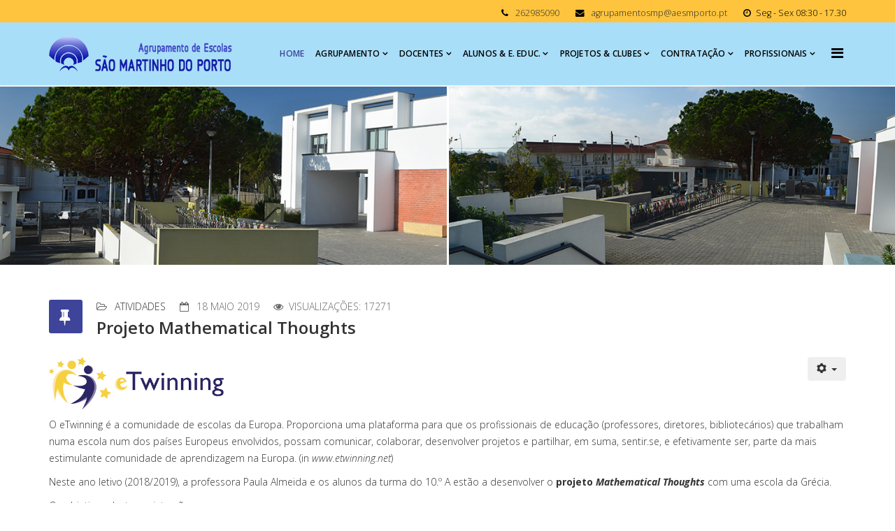

--- FILE ---
content_type: text/html; charset=utf-8
request_url: https://aesmporto.pt/index.php/component/content/article/8-atividades/265-projetos-etw-aesmporto-2018-2019?Itemid=101
body_size: 11760
content:
<!DOCTYPE html>
<html xmlns="http://www.w3.org/1999/xhtml" xml:lang="pt-pt" lang="pt-pt" dir="ltr">
    <head>
        <meta http-equiv="X-UA-Compatible" content="IE=edge">
        <meta name="viewport" content="width=device-width, initial-scale=1">
                <!-- head -->
        <base href="https://aesmporto.pt/index.php/component/content/article/8-atividades/265-projetos-etw-aesmporto-2018-2019" />
	<meta http-equiv="content-type" content="text/html; charset=utf-8" />
	<meta name="keywords" content="joomla, Joomla" />
	<meta name="author" content="Andrea" />
	<meta name="description" content="Joomla! - the dynamic portal engine and content management system" />
	<meta name="generator" content="Joomla! - Open Source Content Management" />
	<title>AESMPORTO</title>
	<link href="/templates/shaper_helix3/images/favicon.ico" rel="shortcut icon" type="image/vnd.microsoft.icon" />
	<link href="/templates/shaper_helix3/favicon.ico" rel="shortcut icon" type="image/vnd.microsoft.icon" />
	<link href="https://aesmporto.pt/index.php/component/search/?id=265:projetos-etw-aesmporto-2018-2019&amp;format=opensearch" rel="search" title="Pesquisar AESMPORTO" type="application/opensearchdescription+xml" />
	<link href="//fonts.googleapis.com/css?family=Open+Sans:300,300italic,regular,italic,600,600italic,700,700italic,800,800italic&amp;subset=latin" rel="stylesheet" type="text/css" />
	<link href="/templates/shaper_helix3/css/bootstrap.min.css" rel="stylesheet" type="text/css" />
	<link href="/templates/shaper_helix3/css/font-awesome.min.css" rel="stylesheet" type="text/css" />
	<link href="/templates/shaper_helix3/css/legacy.css" rel="stylesheet" type="text/css" />
	<link href="/templates/shaper_helix3/css/template.css" rel="stylesheet" type="text/css" />
	<link href="/templates/shaper_helix3/css/presets/preset2.css" rel="stylesheet" type="text/css" class="preset" />
	<link href="/templates/shaper_helix3/css/custom.css" rel="stylesheet" type="text/css" />
	<link href="/templates/shaper_helix3/css/frontend-edit.css" rel="stylesheet" type="text/css" />
	<link href="/modules/mod_djimageslider/themes/default/css/djimageslider.css" rel="stylesheet" type="text/css" />
	<style type="text/css">
body{font-family:Open Sans, sans-serif; font-weight:300; }h1{font-family:Open Sans, sans-serif; font-weight:800; }h2{font-family:Open Sans, sans-serif; font-weight:600; }h3{font-family:Open Sans, sans-serif; font-weight:normal; }h4{font-family:Open Sans, sans-serif; font-weight:normal; }h5{font-family:Open Sans, sans-serif; font-weight:600; }h6{font-family:Open Sans, sans-serif; font-weight:600; }#sp-header {
  height: 90px !important;
margin: 0 0 2px 0;
}
#sp-main-body {
    padding: 50px 0;
}#sp-top-bar{ background-color:#f5f5f5;color:#999999; }#sp-bottom{ background-color:#f5f5f5;padding:100px 0px; }
	</style>
	<script src="/media/jui/js/jquery.min.js?8fd89c13d0b8a74436c400296bc465e2" type="text/javascript"></script>
	<script src="/media/jui/js/jquery-noconflict.js?8fd89c13d0b8a74436c400296bc465e2" type="text/javascript"></script>
	<script src="/media/jui/js/jquery-migrate.min.js?8fd89c13d0b8a74436c400296bc465e2" type="text/javascript"></script>
	<script src="/media/system/js/caption.js?8fd89c13d0b8a74436c400296bc465e2" type="text/javascript"></script>
	<script src="/templates/shaper_helix3/js/bootstrap.min.js" type="text/javascript"></script>
	<script src="/templates/shaper_helix3/js/jquery.sticky.js" type="text/javascript"></script>
	<script src="/templates/shaper_helix3/js/main.js" type="text/javascript"></script>
	<script src="/templates/shaper_helix3/js/frontend-edit.js" type="text/javascript"></script>
	<script src="/media/djextensions/jquery-easing/jquery.easing.min.js" type="text/javascript" defer="defer"></script>
	<script src="/modules/mod_djimageslider/assets/js/slider.js?v=3.2.3" type="text/javascript" defer="defer"></script>
	<script type="text/javascript">
jQuery(window).on('load',  function() {
				new JCaption('img.caption');
			});
var sp_preloader = '0';

var sp_gotop = '1';

var sp_offanimation = 'default';

	</script>
	<meta property="og:url" content="https://aesmporto.pt/index.php/component/content/article/8-atividades/265-projetos-etw-aesmporto-2018-2019" />
	<meta property="og:type" content="article" />
	<meta property="og:title" content="Projeto Mathematical Thoughts" />
	<meta property="og:description" content="O eTwinning é a comunidade de escolas da Europa. Proporciona uma plataforma para que os profissionais de educação (professores, diretores, bibliotecários)..." />

            </head>

    <body class="site com-content view-article no-layout no-task itemid-101 pt-pt ltr  sticky-header layout-fluid off-canvas-menu-init">

        <div class="body-wrapper">
            <div class="body-innerwrapper">
                <section id="sp-top-bar"><div class="container"><div class="row"><div id="sp-top1" class="col-sm-3 col-md-3"><div class="sp-column "></div></div><div id="sp-top2" class="col-sm-9 col-md-9"><div class="sp-column "><ul class="sp-contact-info"><li class="sp-contact-phone"><i class="fa fa-phone" aria-hidden="true"></i> <a href="tel:262985090">262985090</a></li><li class="sp-contact-email"><i class="fa fa-envelope" aria-hidden="true"></i> <a href="mailto:agrupamentosmp@aesmporto.pt">agrupamentosmp@aesmporto.pt</a></li><li class="sp-contact-time"><i class="fa fa-clock-o" aria-hidden="true"></i>Seg - Sex 08:30 - 17.30</li></ul></div></div></div></div></section><header id="sp-header"><div class="container"><div class="row"><div id="sp-logo" class="col-xs-8 col-sm-3 col-md-3"><div class="sp-column "><div class="logo"><a href="/"><img class="sp-default-logo hidden-xs" src="/images/images/logo.png" alt="AESMPORTO"><img class="sp-retina-logo hidden-xs" src="/images/images/logo.png" alt="AESMPORTO" width="418" height="80"><img class="sp-default-logo visible-xs" src="/images/images/logo.png" alt="AESMPORTO"></a></div></div></div><div id="sp-menu" class="col-xs-4 col-sm-9 col-md-9"><div class="sp-column ">			<div class='sp-megamenu-wrapper'>
				<a id="offcanvas-toggler" href="#" aria-label="Menu"><i class="fa fa-bars" aria-hidden="true" title="Menu"></i></a>
				<ul class="sp-megamenu-parent menu-fade hidden-sm hidden-xs"><li class="sp-menu-item current-item active"><a  href="/index.php"  >Home</a></li><li class="sp-menu-item sp-has-child"><a  href="#"  >Agrupamento</a><div class="sp-dropdown sp-dropdown-main sp-dropdown-mega sp-menu-full container" style=""><div class="sp-dropdown-inner"><div class="row"><div class="col-sm-2"><ul class="sp-mega-group"><li class="sp-menu-item sp-has-child"><a class="sp-group-title" href="#"  >Escolas</a><ul class="sp-mega-group-child sp-dropdown-items"><li class="sp-menu-item"><a  href="/index.php/agrupamento/escolas/eb1-alfeizerao"  >CE de Alfeizerão</a></li><li class="sp-menu-item"><a  href="/index.php/agrupamento/escolas/eb1-celanova"  >CE da Cela</a></li><li class="sp-menu-item"><a  href="/index.php/agrupamento/escolas/eb1-smporto"  >EB1 SM Porto</a></li><li class="sp-menu-item"><a  href="/index.php/agrupamento/escolas/ebs-smporto"  >EBS SM Porto</a></li></ul></li></ul></div><div class="col-sm-2"><ul class="sp-mega-group"><li class="sp-menu-item sp-has-child"><a class="sp-group-title" href="#"  >Orgãos</a><ul class="sp-mega-group-child sp-dropdown-items"><li class="sp-menu-item"><a  href="/index.php/agrupamento/orgaos/conselho-geral"  >Conselho Geral</a></li><li class="sp-menu-item"><a  href="/index.php/agrupamento/orgaos/direcao"  >Direção</a></li><li class="sp-menu-item"><a  href="/index.php/agrupamento/orgaos/conselho-pedagogico"  >Conselho Pedagógico</a></li><li class="sp-menu-item"><a  href="/index.php/agrupamento/orgaos/conselho-administrativo"  >Conselho Administrativo</a></li><li class="sp-menu-item"><a  href="/index.php/agrupamento/orgaos/organograma"  >Organograma</a></li></ul></li></ul></div><div class="col-sm-2"><ul class="sp-mega-group"><li class="sp-menu-item sp-has-child"><a class="sp-group-title" href="#"  >Docs Orientadores</a><ul class="sp-mega-group-child sp-dropdown-items"><li class="sp-menu-item"><a  href="/index.php/agrupamento/documorientadores/reg-profissionais"  >Regulam. Profissionais</a></li><li class="sp-menu-item"><a  href="/index.php/agrupamento/documorientadores/protecao-de-dados"  >Proteção de dados</a></li><li class="sp-menu-item"><a  href="/index.php/agrupamento/documorientadores/rgpc"  >RGPC</a></li><li class="sp-menu-item"><a  href="/index.php/agrupamento/documorientadores/plano-de-contingencia"  >Plano de Contingência</a></li><li class="sp-menu-item"><a  href="/index.php/agrupamento/documorientadores/criterios"  >Referencial de Avaliação</a></li><li class="sp-menu-item"><a  href="/index.php/agrupamento/documorientadores/plano-de-recuperacao-de-aprendizagens"  >Plano de Recuperação de Aprendizagens</a></li><li class="sp-menu-item"><a  href="/index.php/agrupamento/documorientadores/relatorio-de-contas-de-gerencia"  >Rel. de Contas de Gerência</a></li><li class="sp-menu-item"><a  href="/index.php/agrupamento/documorientadores/projeto-de-intervencao-da-diretora"  >Projeto de Intervenção da Diretora</a></li><li class="sp-menu-item"><a  href="/index.php/agrupamento/documorientadores/padde"  >PADDE</a></li><li class="sp-menu-item"><a  href="/index.php/agrupamento/documorientadores/eeca"  >Cidadania e Desenvolvimento</a></li><li class="sp-menu-item"><a  href="/index.php/agrupamento/documorientadores/projetoeducativo"  >Projeto Educativo</a></li><li class="sp-menu-item"><a  href="/index.php/agrupamento/documorientadores/regulamentointerno"  >Regulam. Interno</a></li><li class="sp-menu-item"><a  href="/index.php/agrupamento/documorientadores/paatividades"  >P. A. Atividades</a></li></ul></li></ul></div><div class="col-sm-2"><ul class="sp-mega-group"><li class="sp-menu-item sp-has-child"><a class="sp-group-title" href="#"  >Serviços</a><ul class="sp-mega-group-child sp-dropdown-items"><li class="sp-menu-item"><a  href="/index.php/agrupamento/servicos/serv-administrativos"  >Serviços Administrativos</a></li><li class="sp-menu-item"><a  href="/index.php/agrupamento/servicos/bufete"  >Bufete</a></li><li class="sp-menu-item"><a  href="/index.php/agrupamento/servicos/papelaria"  >Papelaria</a></li><li class="sp-menu-item"><a  href="/index.php/agrupamento/servicos/reprografia"  >Reprografia</a></li><li class="sp-menu-item"><a  href="/index.php/agrupamento/servicos/refeitorio"  >Refeitório</a></li><li class="sp-menu-item"><a  href="/index.php/agrupamento/servicos/biblio-escolar"  >Biblioteca</a></li><li class="sp-menu-item"><a  href="/index.php/agrupamento/servicos/spo"  >SPO</a></li><li class="sp-menu-item"><a  href="/index.php/agrupamento/servicos/gabinete-de-mediacao"  >Gabinete de Mediação</a></li></ul></li></ul></div><div class="col-sm-2"><ul class="sp-mega-group"><li class="sp-menu-item sp-has-child"><a class="sp-group-title" href="#"  >Avaliação</a><ul class="sp-mega-group-child sp-dropdown-items"><li class="sp-menu-item"><a  href="/index.php/agrupamento/avaliacao/autoavaliacao"  >Autoavaliação - CAF</a></li><li class="sp-menu-item"><a  href="/index.php/agrupamento/avaliacao/autoavaliacao-3"  >Autoavaliação - EQAVET</a></li><li class="sp-menu-item"><a  href="/index.php/agrupamento/avaliacao/avaliacaoexterna"  >Avaliação Externa</a></li></ul></li></ul></div><div class="col-sm-2"><ul class="sp-mega-group"><li class="sp-menu-item sp-has-child"><a class="sp-group-title" href="#"  >Oferta Formativa</a><ul class="sp-mega-group-child sp-dropdown-items"><li class="sp-menu-item"><a  href="/index.php/agrupamento/oferta-formativa/oferta-profissional"  >Ensino Profissional</a></li><li class="sp-menu-item"><a  href="/index.php/agrupamento/oferta-formativa/oferta-regular"  >Ensino Regular</a></li></ul></li></ul></div></div></div></div></li><li class="sp-menu-item sp-has-child"><a  href="#"  >Docentes</a><div class="sp-dropdown sp-dropdown-main sp-dropdown-mega sp-menu-center" style="width: 650px;left: -325px;"><div class="sp-dropdown-inner"><div class="row"><div class="col-sm-3"><ul class="sp-mega-group"><li class="sp-menu-item sp-has-child"><a class="sp-group-title" href="#"  >Departamentos</a><ul class="sp-mega-group-child sp-dropdown-items"><li class="sp-menu-item"><a  href="/index.php/docentes/departamentos/dep-preescol-1ciclo"  >Pré-Escolar e 1.º Ciclo</a></li><li class="sp-menu-item"><a  href="/index.php/docentes/departamentos/dep-mce"  >M. C. Experimentais</a></li><li class="sp-menu-item"><a  href="/index.php/docentes/departamentos/dep-linguas"  >Línguas</a></li><li class="sp-menu-item"><a  href="/index.php/docentes/departamentos/departamentoa"  >C. Sociais e Humanas</a></li><li class="sp-menu-item"><a  href="/index.php/docentes/departamentos/dep-expressoes"  >Expressões</a></li><li class="sp-menu-item"><a  href="/index.php/docentes/departamentos/dep-eesp"  >Educação Especial</a></li></ul></li></ul></div><div class="col-sm-3"><ul class="sp-mega-group"><li class="sp-menu-item sp-has-child"><a class="sp-group-title" href="#"  >Direção de Turma</a><ul class="sp-mega-group-child sp-dropdown-items"><li class="sp-menu-item"><a  href="/index.php/docentes/direcaoturma/pre-escolar"  >Pré-escolar</a></li><li class="sp-menu-item"><a  href="/index.php/docentes/direcaoturma/1ciclo"  >1.º Ciclo</a></li><li class="sp-menu-item"><a  href="/index.php/docentes/direcaoturma/2ciclo"  >2.º Ciclo</a></li><li class="sp-menu-item"><a  href="/index.php/docentes/direcaoturma/3ciclo"  >3.º Ciclo</a></li><li class="sp-menu-item"><a  href="/index.php/docentes/direcaoturma/secundario"  >Secundário</a></li></ul></li></ul></div><div class="col-sm-3"><ul class="sp-mega-group"><li class="sp-menu-item sp-has-child"><a class="sp-group-title" href="#"  >Av. de Desempenho</a><ul class="sp-mega-group-child sp-dropdown-items"><li class="sp-menu-item"><a  href="/index.php/docentes/avaliacaodesempenho/legislacao"  >Legislação</a></li></ul></li></ul></div><div class="col-sm-3"><ul class="sp-mega-group"><li class="sp-menu-item sp-has-child"><a class="sp-group-title" href="#"  >Formação</a><ul class="sp-mega-group-child sp-dropdown-items"><li class="sp-menu-item"><a  href="/index.php/docentes/formacao/formac-documentos"  >Documentos</a></li><li class="sp-menu-item"><a  href="/index.php/docentes/formacao/formac-legislacao"  >Legislação</a></li></ul></li></ul></div></div></div></div></li><li class="sp-menu-item sp-has-child"><a  href="#"  >Alunos &amp; E. Educ.</a><div class="sp-dropdown sp-dropdown-main sp-dropdown-mega sp-menu-right" style="width: 420px;"><div class="sp-dropdown-inner"><div class="row"><div class="col-sm-6"><ul class="sp-mega-group"><li class="sp-menu-item sp-has-child"><a class="sp-group-title" href="#"  >Alunos</a><ul class="sp-mega-group-child sp-dropdown-items"><li class="sp-menu-item"><a  href="/index.php/alunosee/alunos/matriculas"  >Matrículas</a></li><li class="sp-menu-item"><a  href="/index.php/alunosee/alunos/renovacoes"  >Renovações</a></li><li class="sp-menu-item"><a  href="/index.php/alunosee/alunos/manuaisescolares"  >Manuais escolares</a></li><li class="sp-menu-item"><a  href="/index.php/alunosee/alunos/associacaoestudantes"  >Associação de Estudantes</a></li><li class="sp-menu-item"><a  href="/index.php/alunosee/alunos/provasexames"  >Provas &amp; Exames</a></li><li class="sp-menu-item"><a  href="/index.php/alunosee/alunos/acesso-ensino-superior"  >Acesso ao Ensino Superior</a></li><li class="sp-menu-item"><a  href="/index.php/alunosee/alunos/estatutoaluno"  >Estatuto do Aluno</a></li><li class="sp-menu-item"><a  href="/index.php/alunosee/alunos/guioesdocumentos"  >Guiões &amp; Documentos</a></li></ul></li></ul></div><div class="col-sm-6"><ul class="sp-mega-group"><li class="sp-menu-item sp-has-child"><a class="sp-group-title" href="#"  >Enc. Educação</a><ul class="sp-mega-group-child sp-dropdown-items"><li class="sp-menu-item"><a  href="/index.php/alunosee/enceducacao/associacaopais"  >Associação de Pais</a></li></ul></li></ul></div></div></div></div></li><li class="sp-menu-item sp-has-child"><a  href="#"  >Projetos &amp; Clubes</a><div class="sp-dropdown sp-dropdown-main sp-dropdown-mega sp-menu-left" style="width: 800px;"><div class="sp-dropdown-inner"><div class="row"><div class="col-sm-3"><ul class="sp-mega-group"><li class="sp-menu-item sp-has-child"><a class="sp-group-title" href="#"  >Desporto Escolar</a><ul class="sp-mega-group-child sp-dropdown-items"><li class="sp-menu-item"><a  href="/index.php/projetos-clubes/clubes/projeto-cfd"  >Projeto CFD</a></li><li class="sp-menu-item"><a  href="/index.php/projetos-clubes/clubes/badminton"  >Badminton</a></li><li class="sp-menu-item"><a  href="/index.php/projetos-clubes/clubes/voleibol"  >Voleibol</a></li><li class="sp-menu-item"><a  href="/index.php/projetos-clubes/clubes/canoagem"  >Canoagem</a></li><li class="sp-menu-item"><a  href="/index.php/projetos-clubes/clubes/vela"  >Vela</a></li><li class="sp-menu-item"><a  href="/index.php/projetos-clubes/clubes/sup"  >SUP</a></li><li class="sp-menu-item"><a  href="/index.php/projetos-clubes/clubes/xadrez"  >Xadrez</a></li><li class="sp-menu-item"><a  href="/index.php/projetos-clubes/clubes/comunidade-escolar"  >Comunidade Escolar</a></li></ul></li></ul></div><div class="col-sm-3"><ul class="sp-mega-group"><li class="sp-menu-item sp-has-child"><a class="sp-group-title" href="#"  >Projetos</a><ul class="sp-mega-group-child sp-dropdown-items"><li class="sp-menu-item"><a  href="/index.php/projetos-clubes/projetos/ecoescolas"  >Eco-Escolas</a></li><li class="sp-menu-item"><a  href="/index.php/projetos-clubes/projetos/promotorasaude"  >Escola Promotora de Saúde</a></li><li class="sp-menu-item"><a  href="/index.php/projetos-clubes/projetos/parlamentojovens"  >Parlamento dos Jovens</a></li><li class="sp-menu-item"><a  href="/index.php/projetos-clubes/projetos/proj-aler2027"  >aLer+ 2027</a></li><li class="sp-menu-item"><a  href="/index.php/projetos-clubes/projetos/proj-aler-eler"  >Leitura em família</a></li><li class="sp-menu-item"><a  href="/index.php/projetos-clubes/projetos/10-minutos-a-ler"  >10 minutos a Ler</a></li><li class="sp-menu-item"><a  href="/index.php/projetos-clubes/projetos/aprender-e-s-ber"  >@aprender e s@ber</a></li><li class="sp-menu-item"><a  href="/index.php/projetos-clubes/projetos/projeto-ka122"  >Erasmus +</a></li></ul></li></ul></div><div class="col-sm-3"><ul class="sp-mega-group"><li class="sp-menu-item sp-has-child"><a class="sp-group-title" href="#"  >Clubes</a><ul class="sp-mega-group-child sp-dropdown-items"><li class="sp-menu-item"><a  href="/index.php/projetos-clubes/clubesproj/club-apanh-leitura"  >&quot;Apanhados da Leitura&quot;</a></li><li class="sp-menu-item"><a  href="/index.php/projetos-clubes/clubesproj/ciencias"  >CCVnE - Apanha que é Ciência!</a></li><li class="sp-menu-item"><a  href="/index.php/projetos-clubes/clubesproj/club-europeu"  >Clube Europeu</a></li><li class="sp-menu-item"><a  href="/index.php/projetos-clubes/clubesproj/club-jornalismo"  >Jovens Repórteres</a></li><li class="sp-menu-item"><a  href="/index.php/projetos-clubes/clubesproj/musica"  >Clube de Música</a></li><li class="sp-menu-item"><a  href="/index.php/projetos-clubes/clubesproj/club-teatro"  >Clube de Teatro</a></li><li class="sp-menu-item"><a  href="/index.php/projetos-clubes/clubesproj/danca"  >Clube de Dança</a></li><li class="sp-menu-item"><a  href="/index.php/projetos-clubes/clubesproj/atelie-das-expressoes"  >Ateliê das Expressões</a></li><li class="sp-menu-item"><a  href="/index.php/projetos-clubes/clubesproj/fui-eu-que-fiz"  >Fui eu que fiz!</a></li><li class="sp-menu-item"><a  href="/index.php/projetos-clubes/clubesproj/plano-nacional-de-cinema"  >Plano Nacional de Cinema</a></li><li class="sp-menu-item"><a  href="/index.php/projetos-clubes/clubesproj/labmat"  >LabMat</a></li><li class="sp-menu-item"><a  href="/index.php/projetos-clubes/clubesproj/clube-de-robotica"  >Clube de Robótica</a></li></ul></li></ul></div><div class="col-sm-3"><ul class="sp-mega-group"><li class="sp-menu-item sp-has-child"><a class="sp-group-title" href="#"  >Biblioteca</a><ul class="sp-mega-group-child sp-dropdown-items"><li class="sp-menu-item"><a  href="https://sitiobiblioteca.wixsite.com/be-smporto" rel="noopener noreferrer" target="_blank" >Site da BE</a></li><li class="sp-menu-item"><a  href="https://www.facebook.com/people/Bibliotecas-Escolares-de-S-Martinho-do-Porto/100057346102694/" rel="noopener noreferrer" target="_blank" >Facebook</a></li><li class="sp-menu-item"><a  href="https://www.instagram.com/bibliotecassmp/?hl=pt" rel="noopener noreferrer" target="_blank" >Instagram</a></li><li class="sp-menu-item"><a  href="http://bibliotecasmp.blogspot.com/" rel="noopener noreferrer" target="_blank" >Blogue das Bibliotecas</a></li><li class="sp-menu-item"><a  href="http://biblioteca.cm-alcobaca.pt/Opac/Pages/Help/Start.aspx" rel="noopener noreferrer" target="_blank" >Catálogo RBCA</a></li></ul></li></ul></div></div></div></div></li><li class="sp-menu-item sp-has-child"><a  href="#"  >Contratação</a><div class="sp-dropdown sp-dropdown-main sp-dropdown-mega sp-menu-left" style="width: 400px;"><div class="sp-dropdown-inner"><div class="row"><div class="col-sm-6"><ul class="sp-mega-group"><li class="sp-menu-item sp-has-child"><a class="sp-group-title" href="#"  >Pessoal Docente</a><ul class="sp-mega-group-child sp-dropdown-items"><li class="sp-menu-item"><a  href="/index.php/contratacao/contratadocente/avisosdocente"  >Avisos de abertura</a></li><li class="sp-menu-item"><a  href="/index.php/contratacao/contratadocente/listasordenacaodocente"  >Listas de ordenação</a></li></ul></li></ul></div><div class="col-sm-6"><ul class="sp-mega-group"><li class="sp-menu-item sp-has-child"><a class="sp-group-title" href="#"  >Pessoal Não Docente</a><ul class="sp-mega-group-child sp-dropdown-items"><li class="sp-menu-item"><a  href="/index.php/contratacao/contratanaodocente/avisosnaodocente"  >Avisos de abertura</a></li><li class="sp-menu-item"><a  href="/index.php/contratacao/contratanaodocente/listasordenacaonaodocente"  >Listas de ordenação</a></li></ul></li></ul></div></div></div></div></li><li class="sp-menu-item sp-has-child"><a  href="#"  >Profissionais</a><div class="sp-dropdown sp-dropdown-main sp-menu-right" style="width: 240px;"><div class="sp-dropdown-inner"><ul class="sp-dropdown-items"><li class="sp-menu-item"><a  href="/index.php/cur-profissionais/informacoes"  >Informações</a></li><li class="sp-menu-item"><a  href="/index.php/cur-profissionais/fichas-de-operacao"  >Fichas de Operação</a></li><li class="sp-menu-item"><a  href="/index.php/cur-profissionais/eqavet"  >EQAVET</a></li><li class="sp-menu-item"><a  href="/index.php/cur-profissionais/legislacao"  >Legislação</a></li><li class="sp-menu-item"><a  href="/index.php/cur-profissionais/cursos"  >Cursos</a></li><li class="sp-menu-item"><a  href="/index.php/cur-profissionais/atividades"  >Atividades</a></li><li class="sp-menu-item"><a  href="https://forms.gle/FHt4gnwenWiLaJZk6" rel="noopener noreferrer" target="_blank" >Sugestões</a></li><li class="sp-menu-item"><a  href="/index.php/cur-profissionais/testemunhos"  >Testemunhos</a></li></ul></div></div></li></ul>			</div>
		</div></div></div></div></header><section id="sp-slider"><div class="row"><div id="sp-slider" class="col-sm-12 col-md-12"><div class="sp-column "><div class="sp-module "><div class="sp-module-content">
<div style="border: 0px !important;">
<div id="djslider-loader93" class="djslider-loader djslider-loader-default" data-animation='{"auto":"1","looponce":"0","transition":"easeInOutExpo","css3transition":"cubic-bezier(1.000, 0.000, 0.000, 1.000)","duration":400,"delay":3400}' data-djslider='{"id":"93","slider_type":"0","slide_size":303,"visible_slides":"2","direction":"left","show_buttons":"1","show_arrows":"1","preload":"800","css3":"1"}' tabindex="0">
    <div id="djslider93" class="djslider djslider-default" style="height: 120px; width: 603px;">
        <div id="slider-container93" class="slider-container">
        	<ul id="slider93" class="djslider-in">
          		          			<li style="margin: 0 3px 0px 0 !important; height: 120px; width: 300px;">
          					            											<img class="dj-image" src="/images/aesmporto_imagens/banner/DSC_0050.jpg" alt="img1"  style="width: auto; height: 100%;"/>
																									
						
					</li>
                          			<li style="margin: 0 3px 0px 0 !important; height: 120px; width: 300px;">
          					            											<img class="dj-image" src="/images/aesmporto_imagens/banner/DSC_0051.jpg" alt="img2"  style="width: auto; height: 100%;"/>
																									
						
					</li>
                          			<li style="margin: 0 3px 0px 0 !important; height: 120px; width: 300px;">
          					            											<img class="dj-image" src="/images/aesmporto_imagens/banner/DSC_0052.jpg" alt="img3"  style="width: auto; height: 100%;"/>
																									
						
					</li>
                          			<li style="margin: 0 3px 0px 0 !important; height: 120px; width: 300px;">
          					            											<img class="dj-image" src="/images/aesmporto_imagens/banner/DSC_0054.jpg" alt="img4"  style="width: auto; height: 100%;"/>
																									
						
					</li>
                          			<li style="margin: 0 3px 0px 0 !important; height: 120px; width: 300px;">
          					            											<img class="dj-image" src="/images/aesmporto_imagens/banner/DSC_0055.jpg" alt="img5"  style="width: auto; height: 100%;"/>
																									
						
					</li>
                          			<li style="margin: 0 3px 0px 0 !important; height: 120px; width: 300px;">
          					            											<img class="dj-image" src="/images/aesmporto_imagens/banner/DSC_0056.jpg" alt="img6"  style="width: auto; height: 100%;"/>
																									
						
					</li>
                          			<li style="margin: 0 3px 0px 0 !important; height: 120px; width: 300px;">
          					            											<img class="dj-image" src="/images/aesmporto_imagens/banner/DSC_0058.jpg" alt="img7"  style="width: auto; height: 100%;"/>
																									
						
					</li>
                          			<li style="margin: 0 3px 0px 0 !important; height: 120px; width: 300px;">
          					            											<img class="dj-image" src="/images/aesmporto_imagens/banner/DSC_0059.jpg" alt="img8"  style="width: auto; height: 100%;"/>
																									
						
					</li>
                          			<li style="margin: 0 3px 0px 0 !important; height: 120px; width: 300px;">
          					            											<img class="dj-image" src="/images/aesmporto_imagens/banner/DSC_0060.jpg" alt="img9"  style="width: auto; height: 100%;"/>
																									
						
					</li>
                          			<li style="margin: 0 3px 0px 0 !important; height: 120px; width: 300px;">
          					            											<img class="dj-image" src="/images/aesmporto_imagens/banner/DSC_0061.jpg" alt="img10"  style="width: auto; height: 100%;"/>
																									
						
					</li>
                          			<li style="margin: 0 3px 0px 0 !important; height: 120px; width: 300px;">
          					            											<img class="dj-image" src="/images/aesmporto_imagens/banner/DSC_0062.jpg" alt="img11"  style="width: auto; height: 100%;"/>
																									
						
					</li>
                          			<li style="margin: 0 3px 0px 0 !important; height: 120px; width: 300px;">
          					            											<img class="dj-image" src="/images/aesmporto_imagens/banner/DSC_aud.jpg" alt="img12"  style="width: auto; height: 100%;"/>
																									
						
					</li>
                        	</ul>
        </div>
                <div id="navigation93" class="navigation-container" style="top: 33.333333333333%; margin: 0 1.6583747927032%;">
        	        	<img id="prev93" class="prev-button showOnHover" src="/modules/mod_djimageslider/themes/default/images/prev.png" alt="Previous" tabindex="0" />
			<img id="next93" class="next-button showOnHover" src="/modules/mod_djimageslider/themes/default/images/next.png" alt="Next" tabindex="0" />
									<img id="play93" class="play-button showOnHover" src="/modules/mod_djimageslider/themes/default/images/play.png" alt="Play" tabindex="0" />
			<img id="pause93" class="pause-button showOnHover" src="/modules/mod_djimageslider/themes/default/images/pause.png" alt="Pause" tabindex="0" />
			        </div>
                		<div id="cust-navigation93" class="navigation-container-custom showOnHover">
			<span class="load-button load-button-active" tabindex="0"></span><span class="load-button" tabindex="0"></span><span class="load-button" tabindex="0"></span><span class="load-button" tabindex="0"></span><span class="load-button" tabindex="0"></span><span class="load-button" tabindex="0"></span><span class="load-button" tabindex="0"></span><span class="load-button" tabindex="0"></span><span class="load-button" tabindex="0"></span><span class="load-button" tabindex="0"></span><span class="load-button" tabindex="0"></span><span class="load-button" tabindex="0"></span>        </div>
            </div>
</div>
</div>
<div class="djslider-end" style="clear: both" tabindex="0"></div></div></div></div></div></div></section><section id="sp-page-title"><div class="row"><div id="sp-title" class="col-sm-12 col-md-12"><div class="sp-column "></div></div></div></section><section id="sp-main-body"><div class="container"><div class="row"><div id="sp-component" class="col-sm-12 col-md-12"><div class="sp-column "><div id="system-message-container">
	</div>
<article class="item item-page" itemscope itemtype="http://schema.org/Article">
	<meta itemprop="inLanguage" content="pt-PT" />
	
	

	<div class="entry-header has-post-format">
		<span class="post-format"><i class="fa fa-thumb-tack"></i></span>
						<dl class="article-info">

		
			<dt class="article-info-term"></dt>	
				
			
			
							<dd class="category-name">
	<i class="fa fa-folder-open-o"></i>
				<a href="/index.php/component/content/category/8-atividades?Itemid=101" itemprop="genre" data-toggle="tooltip" title="Categoria do artigo">Atividades</a>	</dd>			
			
							<dd class="published">
	<i class="fa fa-calendar-o"></i>
	<time datetime="2019-05-18T20:10:53+01:00" itemprop="datePublished" data-toggle="tooltip" title="Publicado em:">
		18 maio 2019	</time>
</dd>			
		
					
			
							<dd class="hits">
	<span class="fa fa-eye"></span>
	<meta itemprop="interactionCount" content="UserPageVisits:17271" />
	Visualizações: 17271</dd>					
		

	</dl>
		
					<h2 itemprop="name">
									Projeto Mathematical Thoughts							</h2>
												</div>

						
<div class="icons">
	
					<div class="btn-group pull-right">
				<button class="btn dropdown-toggle" type="button" id="dropdownMenuButton-265" aria-label="Ferramentas do utilizador"
				data-toggle="dropdown" aria-haspopup="true" aria-expanded="false">
					<span class="icon-cog" aria-hidden="true"></span>
					<span class="caret" aria-hidden="true"></span>
				</button>
								<ul class="dropdown-menu" aria-labelledby="dropdownMenuButton-265">
											<li class="print-icon"> <a href="/index.php/component/content/article/8-atividades/265-projetos-etw-aesmporto-2018-2019?tmpl=component&amp;print=1&amp;Itemid=101" title="Imprimir artigo < Projeto Mathematical Thoughts >" onclick="window.open(this.href,'win2','status=no,toolbar=no,scrollbars=yes,titlebar=no,menubar=no,resizable=yes,width=640,height=480,directories=no,location=no'); return false;" rel="nofollow">			<span class="icon-print" aria-hidden="true"></span>
		Imprimir	</a> </li>
																<li class="email-icon"> <a href="/index.php/component/mailto/?tmpl=component&amp;template=shaper_helix3&amp;link=6657da2a08aea8b83e71abd0c2050f0b372cfde3" title="Enviar ligação a um amigo" onclick="window.open(this.href,'win2','width=400,height=450,menubar=yes,resizable=yes'); return false;" rel="nofollow">			<span class="icon-envelope" aria-hidden="true"></span>
		Email	</a> </li>
														</ul>
			</div>
		
	</div>
			
		
				
	
			<div itemprop="articleBody">
		<p><img src="/images/aesmporto_imagens/projetos/proj_etwinning/etwinning.png" alt="etwinning" width="250" height="75" /></p>
<p>O eTwinning é a comunidade de escolas da Europa. Proporciona uma plataforma para que os profissionais de educação (professores, diretores, bibliotecários) que trabalham numa escola num dos países Europeus envolvidos, possam comunicar, colaborar, desenvolver projetos e partilhar, em suma, sentir.se, e efetivamente ser, parte da mais estimulante comunidade de aprendizagem na Europa. (in <a href="http://www.etwinning.net"><em>www.etwinning.net</em></a>)</p>
<p>Neste ano letivo (2018/2019), a professora Paula Almeida e os alunos da turma do 10.º A estão a desenvolver o <strong>projeto <em>Mathematical Thoughts</em></strong> com uma escola da Grécia.</p>
<p>Os objetivos deste projeto são:</p>
<ul>
<li>Desenvolver a comunicação em Inglês</li>
<li>Conhecer aspetos da escola, localidade e de outro país (Grécia)</li>
<li>Partilhar Experiências</li>
<li>Desenvolver a utilização de diversas ferramentas TIC;</li>
<li>Reforçar atitudes de respeito e de valorização da sua e de outras culturas;</li>
<li>Desenvolver o trabalho colaborativo;</li>
<li>Partilhar tarefas matemáticas;</li>
<li>Reforçar a consciencialização da universalidade da Matemática.</li>
</ul>
<p>&nbsp;</p>
<p><strong>ATIVIDADES DESENVOLVIDAS</strong></p>
<table>
<tbody>
<tr>
<td><a href="/index.php/component/content/article/8-atividades/198-etwinning-mathematical-thoughts-apresentacao?Itemid=101" target="_blank" title="Apresentação das escolas e países"><img src="/images/aesmporto_imagens/projetos/proj_etwinning/etwinning.png" alt="etwinning" width="100" height="30" /></a></td>
<td>&nbsp;&nbsp;&nbsp;</td>
<td>&nbsp;&nbsp;&nbsp; <a href="/index.php/component/content/article/8-atividades/198-etwinning-mathematical-thoughts-apresentacao?Itemid=101" target="_blank" title="Apresentação das escolas e países">Apresentação das escolas e países</a>&nbsp;</td>
</tr>
<tr>
<td>&nbsp;</td>
<td>&nbsp;</td>
<td>&nbsp;</td>
</tr>
<tr>
<td><a href="/index.php/component/content/article/8-atividades/199-etwinning-mathematical-thoughts-quiz-geometria?Itemid=101" target="_blank" title="Quiz de Geometria"><img src="/images/aesmporto_imagens/projetos/proj_etwinning/etwinning.png" alt="etwinning" width="100" height="30" /></a></td>
<td>&nbsp;</td>
<td>&nbsp;&nbsp;&nbsp; <a href="/index.php/component/content/article/8-atividades/199-etwinning-mathematical-thoughts-quiz-geometria?Itemid=101" target="_blank" title="Quiz de Geometria">Quiz de Geometria</a></td>
</tr>
<tr>
<td>&nbsp;</td>
<td>&nbsp;</td>
<td>&nbsp;</td>
</tr>
<tr>
<td><a href="/index.php/component/content/article/8-atividades/200-etwinning-mathematical-thoughts-quiz-funcoes?Itemid=101" target="_blank" title="Quiz de Funções"><img src="/images/aesmporto_imagens/projetos/proj_etwinning/etwinning.png" alt="etwinning" width="100" height="30" /></a></td>
<td>&nbsp;</td>
<td>&nbsp;&nbsp; <a href="/index.php/component/content/article/8-atividades/200-etwinning-mathematical-thoughts-quiz-funcoes?Itemid=101" target="_blank" title="Quiz de Funções">Quiz de Funções</a></td>
</tr>
</tbody>
</table> 	</div>

	
	
	
<ul class="pager pagenav">
	<li class="previous">
		<a class="hasTooltip" title="eTwinning - Mathematical Thoughts - Quiz de Funções" aria-label="Artigo anterior: eTwinning - Mathematical Thoughts - Quiz de Funções" href="/index.php/component/content/article/8-atividades/200-etwinning-mathematical-thoughts-quiz-funcoes?Itemid=101" rel="prev">
			<span class="icon-chevron-left" aria-hidden="true"></span> <span aria-hidden="true">Anterior</span>		</a>
	</li>
	<li class="next">
		<a class="hasTooltip" title="DESPORTO ESCOLAR - VOLEIBOL (Infantis Masculinos) - CAMPEÕES REGIÃO OESTE 2018/2019" aria-label="Artigo seguinte: DESPORTO ESCOLAR - VOLEIBOL (Infantis Masculinos) - CAMPEÕES REGIÃO OESTE 2018/2019" href="/index.php/component/content/article/8-atividades/195-desporto-escolar-voleibol-inf-mas-campeoes-2018-2019?Itemid=101" rel="next">
			<span aria-hidden="true">Seguinte</span> <span class="icon-chevron-right" aria-hidden="true"></span>		</a>
	</li>
</ul>
				
	
	
			<div class="article-footer-wrap">
			<div class="article-footer-top">
								













			</div>
					</div>
	
</article>
</div></div></div></div></section><section id="sp-bottom"><div class="container"><div class="row"><div id="sp-bottom1" class="col-sm-6 col-md-6"><div class="sp-column alex"><div class="sp-module "><div class="sp-module-content"><div class="newsflash">
			
	

	<p id="titulo_seccao"><span><i class="fa fa-user-circle" aria-hidden="true"></i></span><strong><span style="color: #333333; font-size: 10pt;"><a href="/index.php/component/content/article/24-mensagens-da-diretora/105-mensagem-diretora-completa?Itemid=101" style="color: #333333;" title="Mensagem da Diretora">A MENSAGEM DA DIRETORA</a></span></strong></p>
<p><span style="font-size: 8pt;">As transformações que se sucederam nas últimas quatro décadas na sociedade portuguesa são por demais evidentes. Ninguém fica alheio às mudanças que ocorreram na economia, na tecnologia,&nbsp;nas diferentes formas de comunicação, nas novas formas de expressão cultural nas relações comerciais e laborais e até nas próprias relações interpessoais.&nbsp;Integrado nesta sociedade em convulsão e numa sociedade cada vez mais global, <span style="color: #333333;">&nbsp;<a href="/index.php/component/content/article/24-mensagens-da-diretora/105-mensagem-diretora-completa?Itemid=101" style="color: #333333;" title="Mensagem da Diretora"><strong>( + )</strong><br /></a></span></span><span style="font-size: 8pt;">A Diretora,&nbsp;Luísa Sardo</span></p>

	</div>
</div></div></div></div><div id="sp-bottom2" class="col-sm-6 col-md-3"><div class="sp-column "><div class="sp-module "><div class="sp-module-content"><div class="newsflash">
			
	

	<p id="titulo_seccao"><i class="fa fa-link"></i><strong>LIGAÇÕES</strong></p>
<div style="overflow-x: auto;">
<table id="contacto_morada" style="height: 93px; width: 251px;">
<tbody>
<tr>
<td id="titulo"><a href="http://www.dge.mec.pt" target="_blank" rel="noopener noreferrer">DGE</a></td>
<td><a href="http://www.dge.mec.pt" target="_blank" rel="noopener noreferrer">Direção Geral da Educação</a></td>
</tr>
<tr>
<td id="titulo"><a href="http://www.dgae.mec.pt/" target="_blank" rel="noopener noreferrer">DGAE</a></td>
<td><a href="http://www.dgae.mec.pt/" target="_blank" rel="noopener noreferrer">D. G. da Administração Escolar</a></td>
</tr>
<tr>
<td id="titulo"><a href="http://www.dgeste.mec.pt/" target="_blank" rel="noopener noreferrer">DGEstE</a></td>
<td><a href="http://www.dgeste.mec.pt/" target="_blank" rel="noopener noreferrer">D. G. dos Estabelec. Escolares</a></td>
</tr>
<tr>
<td id="titulo"><a href="http://iave.pt" target="_blank" rel="noopener noreferrer">IAVE</a></td>
<td><a href="http://iave.pt" target="_blank" rel="noopener noreferrer">Instituto de Avaliação Educativa</a></td>
</tr>
<tr>
<td id="titulo"><a href="http://nonio.ese.ipsantarem.pt/cfaean/" target="_blank" rel="noopener noreferrer">CFAE</a></td>
<td><a href="http://nonio.ese.ipsantarem.pt/cfaean/" target="_blank" rel="noopener noreferrer">C. Formação da Assoc. Escolas</a></td>
</tr>
</tbody>
</table>
</div>

	</div>
</div></div></div></div><div id="sp-bottom3" class="col-sm-6 col-md-3"><div class="sp-column "><div class="sp-module "><div class="sp-module-content"><div class="newsflash">
			
	

	<p id="titulo_seccao"><i class="fa fa-map-marker"></i><strong>CONTACTOS</strong></p>
<div style="overflow-x: auto;">
<table id="contacto_morada" style="height: 140px; width: 262px;">
<tbody>
<tr>
<td colspan="2" id="titulo">
<p>Rua dos Bombeiros Voluntários<br /><a href="http://www.dge.mec.pt" target="_blank" rel="noopener noreferrer">2</a>460-654 S. Martinho do Porto<br />Mail: <span id="cloakc9558e6b15c7f00ec8049848c1fc06ea">Este endereço de email está protegido contra piratas. Necessita ativar o JavaScript para o visualizar.</span><script type='text/javascript'>
				document.getElementById('cloakc9558e6b15c7f00ec8049848c1fc06ea').innerHTML = '';
				var prefix = '&#109;a' + 'i&#108;' + '&#116;o';
				var path = 'hr' + 'ef' + '=';
				var addyc9558e6b15c7f00ec8049848c1fc06ea = '&#97;gr&#117;p&#97;m&#101;nt&#111;smp' + '&#64;';
				addyc9558e6b15c7f00ec8049848c1fc06ea = addyc9558e6b15c7f00ec8049848c1fc06ea + '&#97;&#101;smp&#111;rt&#111;' + '&#46;' + 'pt';
				var addy_textc9558e6b15c7f00ec8049848c1fc06ea = '&#97;gr&#117;p&#97;m&#101;nt&#111;smp' + '&#64;' + '&#97;&#101;smp&#111;rt&#111;' + '&#46;' + 'pt';document.getElementById('cloakc9558e6b15c7f00ec8049848c1fc06ea').innerHTML += '<a ' + path + '\'' + prefix + ':' + addyc9558e6b15c7f00ec8049848c1fc06ea + '\'>'+addy_textc9558e6b15c7f00ec8049848c1fc06ea+'<\/a>';
		</script><br />Telefone: 262 985 090<br />Fax: 262 989 083</p>
</td>
</tr>
</tbody>
</table>
</div>

	</div>
</div></div></div></div></div></div></section><footer id="sp-footer"><div class="container"><div class="row"><div id="sp-footer1" class="col-sm-12 col-md-12"><div class="sp-column "><span class="sp-copyright">© 2018 AESMPORTO</span></div></div></div></div></footer>            </div> <!-- /.body-innerwrapper -->
        </div> <!-- /.body-innerwrapper -->

        <!-- Off Canvas Menu -->
        <div class="offcanvas-menu">
            <a href="#" class="close-offcanvas" aria-label="Close"><i class="fa fa-remove" aria-hidden="true" title="Close Menu"></i></a>
            <div class="offcanvas-inner">
                                  <div class="sp-module "><h3 class="sp-module-title">Procurar</h3><div class="sp-module-content"><div class="search">
	<form action="/index.php/component/content/?Itemid=101" method="post">
		<input name="searchword" id="mod-search-searchword" maxlength="200"  class="inputbox search-query" type="text" size="30" placeholder="Digite o critério de pesquisa..." />		<input type="hidden" name="task" value="search" />
		<input type="hidden" name="option" value="com_search" />
		<input type="hidden" name="Itemid" value="101" />
	</form>
</div>
</div></div><div class="sp-module "><div class="sp-module-content"><ul class="nav menu">
<li class="item-101  current active"><a href="/index.php" > Home</a></li><li class="item-141  deeper parent">		<a  href="#"  > Agrupamento</a><span class="offcanvas-menu-toggler collapsed" data-toggle="collapse" data-target="#collapse-menu-141"><i class="open-icon fa fa-angle-down"></i><i class="close-icon fa fa-angle-up"></i></span><ul class="collapse" id="collapse-menu-141"><li class="item-145  deeper parent">		<a  href="#"  > Escolas</a><span class="offcanvas-menu-toggler collapsed" data-toggle="collapse" data-target="#collapse-menu-145"><i class="open-icon fa fa-angle-down"></i><i class="close-icon fa fa-angle-up"></i></span><ul class="collapse" id="collapse-menu-145"><li class="item-159"><a href="/index.php/agrupamento/escolas/eb1-alfeizerao" > CE de Alfeizerão</a></li><li class="item-253"><a href="/index.php/agrupamento/escolas/eb1-celanova" > CE da Cela</a></li><li class="item-256"><a href="/index.php/agrupamento/escolas/eb1-smporto" > EB1 SM Porto</a></li><li class="item-255"><a href="/index.php/agrupamento/escolas/ebs-smporto" > EBS SM Porto</a></li></ul></li><li class="item-142  deeper parent">		<a  href="#"  > Orgãos</a><span class="offcanvas-menu-toggler collapsed" data-toggle="collapse" data-target="#collapse-menu-142"><i class="open-icon fa fa-angle-down"></i><i class="close-icon fa fa-angle-up"></i></span><ul class="collapse" id="collapse-menu-142"><li class="item-149"><a href="/index.php/agrupamento/orgaos/conselho-geral" > Conselho Geral</a></li><li class="item-150"><a href="/index.php/agrupamento/orgaos/direcao" > Direção</a></li><li class="item-151"><a href="/index.php/agrupamento/orgaos/conselho-pedagogico" > Conselho Pedagógico</a></li><li class="item-152"><a href="/index.php/agrupamento/orgaos/conselho-administrativo" > Conselho Administrativo</a></li><li class="item-153"><a href="/index.php/agrupamento/orgaos/organograma" > Organograma</a></li></ul></li><li class="item-144  deeper parent">		<a  href="#"  > Docs Orientadores</a><span class="offcanvas-menu-toggler collapsed" data-toggle="collapse" data-target="#collapse-menu-144"><i class="open-icon fa fa-angle-down"></i><i class="close-icon fa fa-angle-up"></i></span><ul class="collapse" id="collapse-menu-144"><li class="item-285"><a href="/index.php/agrupamento/documorientadores/reg-profissionais" > Regulam. Profissionais</a></li><li class="item-288"><a href="/index.php/agrupamento/documorientadores/protecao-de-dados" > Proteção de dados</a></li><li class="item-320"><a href="/index.php/agrupamento/documorientadores/rgpc" > RGPC</a></li><li class="item-300"><a href="/index.php/agrupamento/documorientadores/plano-de-contingencia" > Plano de Contingência</a></li><li class="item-302"><a href="/index.php/agrupamento/documorientadores/criterios" > Referencial de Avaliação</a></li><li class="item-158"><a href="/index.php/agrupamento/documorientadores/plano-de-recuperacao-de-aprendizagens" > Plano de Recuperação de Aprendizagens</a></li><li class="item-307"><a href="/index.php/agrupamento/documorientadores/relatorio-de-contas-de-gerencia" > Rel. de Contas de Gerência</a></li><li class="item-309"><a href="/index.php/agrupamento/documorientadores/projeto-de-intervencao-da-diretora" > Projeto de Intervenção da Diretora</a></li><li class="item-310"><a href="/index.php/agrupamento/documorientadores/padde" > PADDE</a></li><li class="item-311"><a href="/index.php/agrupamento/documorientadores/eeca" > Cidadania e Desenvolvimento</a></li><li class="item-155"><a href="/index.php/agrupamento/documorientadores/projetoeducativo" > Projeto Educativo</a></li><li class="item-154"><a href="/index.php/agrupamento/documorientadores/regulamentointerno" > Regulam. Interno</a></li><li class="item-156"><a href="/index.php/agrupamento/documorientadores/paatividades" > P. A. Atividades</a></li></ul></li><li class="item-166  deeper parent">		<a  href="#"  > Serviços</a><span class="offcanvas-menu-toggler collapsed" data-toggle="collapse" data-target="#collapse-menu-166"><i class="open-icon fa fa-angle-down"></i><i class="close-icon fa fa-angle-up"></i></span><ul class="collapse" id="collapse-menu-166"><li class="item-167"><a href="/index.php/agrupamento/servicos/serv-administrativos" > Serviços Administrativos</a></li><li class="item-174"><a href="/index.php/agrupamento/servicos/bufete" > Bufete</a></li><li class="item-173"><a href="/index.php/agrupamento/servicos/papelaria" > Papelaria</a></li><li class="item-278"><a href="/index.php/agrupamento/servicos/reprografia" > Reprografia</a></li><li class="item-277"><a href="/index.php/agrupamento/servicos/refeitorio" > Refeitório</a></li><li class="item-271"><a href="/index.php/agrupamento/servicos/biblio-escolar" > Biblioteca</a></li><li class="item-175"><a href="/index.php/agrupamento/servicos/spo" > SPO</a></li><li class="item-176"><a href="/index.php/agrupamento/servicos/gabinete-de-mediacao" > Gabinete de Mediação</a></li></ul></li><li class="item-169  deeper parent">		<a  href="#"  > Avaliação</a><span class="offcanvas-menu-toggler collapsed" data-toggle="collapse" data-target="#collapse-menu-169"><i class="open-icon fa fa-angle-down"></i><i class="close-icon fa fa-angle-up"></i></span><ul class="collapse" id="collapse-menu-169"><li class="item-170"><a href="/index.php/agrupamento/avaliacao/autoavaliacao" > Autoavaliação - CAF</a></li><li class="item-286"><a href="/index.php/agrupamento/avaliacao/autoavaliacao-3" > Autoavaliação - EQAVET</a></li><li class="item-171"><a href="/index.php/agrupamento/avaliacao/avaliacaoexterna" > Avaliação Externa</a></li></ul></li><li class="item-115  deeper parent">		<a  href="#"  > Oferta Formativa</a><span class="offcanvas-menu-toggler collapsed" data-toggle="collapse" data-target="#collapse-menu-115"><i class="open-icon fa fa-angle-down"></i><i class="close-icon fa fa-angle-up"></i></span><ul class="collapse" id="collapse-menu-115"><li class="item-183"><a href="/index.php/agrupamento/oferta-formativa/oferta-profissional" > Ensino Profissional</a></li><li class="item-182"><a href="/index.php/agrupamento/oferta-formativa/oferta-regular" > Ensino Regular</a></li></ul></li></ul></li><li class="item-177  deeper parent">		<a  href="#"  > Docentes</a><span class="offcanvas-menu-toggler collapsed" data-toggle="collapse" data-target="#collapse-menu-177"><i class="open-icon fa fa-angle-down"></i><i class="close-icon fa fa-angle-up"></i></span><ul class="collapse" id="collapse-menu-177"><li class="item-147  deeper parent">		<a  href="#"  > Departamentos</a><span class="offcanvas-menu-toggler collapsed" data-toggle="collapse" data-target="#collapse-menu-147"><i class="open-icon fa fa-angle-down"></i><i class="close-icon fa fa-angle-up"></i></span><ul class="collapse" id="collapse-menu-147"><li class="item-259"><a href="/index.php/docentes/departamentos/dep-preescol-1ciclo" > Pré-Escolar e 1.º Ciclo</a></li><li class="item-257"><a href="/index.php/docentes/departamentos/dep-mce" > M. C. Experimentais</a></li><li class="item-258"><a href="/index.php/docentes/departamentos/dep-linguas" > Línguas</a></li><li class="item-162"><a href="/index.php/docentes/departamentos/departamentoa" > C. Sociais e Humanas</a></li><li class="item-163"><a href="/index.php/docentes/departamentos/dep-expressoes" > Expressões</a></li><li class="item-164"><a href="/index.php/docentes/departamentos/dep-eesp" > Educação Especial</a></li></ul></li><li class="item-185  deeper parent">		<a  href="#"  > Direção de Turma</a><span class="offcanvas-menu-toggler collapsed" data-toggle="collapse" data-target="#collapse-menu-185"><i class="open-icon fa fa-angle-down"></i><i class="close-icon fa fa-angle-up"></i></span><ul class="collapse" id="collapse-menu-185"><li class="item-289"><a href="/index.php/docentes/direcaoturma/pre-escolar" > Pré-escolar</a></li><li class="item-189"><a href="/index.php/docentes/direcaoturma/1ciclo" > 1.º Ciclo</a></li><li class="item-190"><a href="/index.php/docentes/direcaoturma/2ciclo" > 2.º Ciclo</a></li><li class="item-191"><a href="/index.php/docentes/direcaoturma/3ciclo" > 3.º Ciclo</a></li><li class="item-192"><a href="/index.php/docentes/direcaoturma/secundario" > Secundário</a></li></ul></li><li class="item-187  deeper parent">		<a  href="#"  > Av. de Desempenho</a><span class="offcanvas-menu-toggler collapsed" data-toggle="collapse" data-target="#collapse-menu-187"><i class="open-icon fa fa-angle-down"></i><i class="close-icon fa fa-angle-up"></i></span><ul class="collapse" id="collapse-menu-187"><li class="item-274"><a href="/index.php/docentes/avaliacaodesempenho/legislacao" > Legislação</a></li></ul></li><li class="item-188  deeper parent">		<a  href="#"  > Formação</a><span class="offcanvas-menu-toggler collapsed" data-toggle="collapse" data-target="#collapse-menu-188"><i class="open-icon fa fa-angle-down"></i><i class="close-icon fa fa-angle-up"></i></span><ul class="collapse" id="collapse-menu-188"><li class="item-197"><a href="/index.php/docentes/formacao/formac-documentos" > Documentos</a></li><li class="item-275"><a href="/index.php/docentes/formacao/formac-legislacao" > Legislação</a></li></ul></li></ul></li><li class="item-203  deeper parent">		<a  href="#"  > Alunos &amp; E. Educ.</a><span class="offcanvas-menu-toggler collapsed" data-toggle="collapse" data-target="#collapse-menu-203"><i class="open-icon fa fa-angle-down"></i><i class="close-icon fa fa-angle-up"></i></span><ul class="collapse" id="collapse-menu-203"><li class="item-204  deeper parent">		<a  href="#"  > Alunos</a><span class="offcanvas-menu-toggler collapsed" data-toggle="collapse" data-target="#collapse-menu-204"><i class="open-icon fa fa-angle-down"></i><i class="close-icon fa fa-angle-up"></i></span><ul class="collapse" id="collapse-menu-204"><li class="item-290"><a href="/index.php/alunosee/alunos/matriculas" > Matrículas</a></li><li class="item-291"><a href="/index.php/alunosee/alunos/renovacoes" > Renovações</a></li><li class="item-208"><a href="/index.php/alunosee/alunos/manuaisescolares" > Manuais escolares</a></li><li class="item-207"><a href="/index.php/alunosee/alunos/associacaoestudantes" > Associação de Estudantes</a></li><li class="item-209"><a href="/index.php/alunosee/alunos/provasexames" > Provas &amp; Exames</a></li><li class="item-211"><a href="/index.php/alunosee/alunos/acesso-ensino-superior" > Acesso ao Ensino Superior</a></li><li class="item-206"><a href="/index.php/alunosee/alunos/estatutoaluno" > Estatuto do Aluno</a></li><li class="item-210"><a href="/index.php/alunosee/alunos/guioesdocumentos" > Guiões &amp; Documentos</a></li></ul></li><li class="item-205  deeper parent">		<a  href="#"  > Enc. Educação</a><span class="offcanvas-menu-toggler collapsed" data-toggle="collapse" data-target="#collapse-menu-205"><i class="open-icon fa fa-angle-down"></i><i class="close-icon fa fa-angle-up"></i></span><ul class="collapse" id="collapse-menu-205"><li class="item-213"><a href="/index.php/alunosee/enceducacao/associacaopais" > Associação de Pais</a></li></ul></li></ul></li><li class="item-216  deeper parent">		<a  href="#"  > Projetos &amp; Clubes</a><span class="offcanvas-menu-toggler collapsed" data-toggle="collapse" data-target="#collapse-menu-216"><i class="open-icon fa fa-angle-down"></i><i class="close-icon fa fa-angle-up"></i></span><ul class="collapse" id="collapse-menu-216"><li class="item-218  deeper parent">		<a  href="#"  > Desporto Escolar</a><span class="offcanvas-menu-toggler collapsed" data-toggle="collapse" data-target="#collapse-menu-218"><i class="open-icon fa fa-angle-down"></i><i class="close-icon fa fa-angle-up"></i></span><ul class="collapse" id="collapse-menu-218"><li class="item-292"><a href="/index.php/projetos-clubes/clubes/projeto-cfd" > Projeto CFD</a></li><li class="item-260"><a href="/index.php/projetos-clubes/clubes/badminton" > Badminton</a></li><li class="item-263"><a href="/index.php/projetos-clubes/clubes/voleibol" > Voleibol</a></li><li class="item-261"><a href="/index.php/projetos-clubes/clubes/canoagem" > Canoagem</a></li><li class="item-312"><a href="/index.php/projetos-clubes/clubes/vela" > Vela</a></li><li class="item-293"><a href="/index.php/projetos-clubes/clubes/sup" > SUP</a></li><li class="item-264"><a href="/index.php/projetos-clubes/clubes/xadrez" > Xadrez</a></li><li class="item-308"><a href="/index.php/projetos-clubes/clubes/comunidade-escolar" > Comunidade Escolar</a></li></ul></li><li class="item-217  deeper parent">		<a  href="#"  > Projetos</a><span class="offcanvas-menu-toggler collapsed" data-toggle="collapse" data-target="#collapse-menu-217"><i class="open-icon fa fa-angle-down"></i><i class="close-icon fa fa-angle-up"></i></span><ul class="collapse" id="collapse-menu-217"><li class="item-227"><a href="/index.php/projetos-clubes/projetos/ecoescolas" > Eco-Escolas</a></li><li class="item-229"><a href="/index.php/projetos-clubes/projetos/promotorasaude" > Escola Promotora de Saúde</a></li><li class="item-228"><a href="/index.php/projetos-clubes/projetos/parlamentojovens" > Parlamento dos Jovens</a></li><li class="item-270"><a href="/index.php/projetos-clubes/projetos/proj-aler2027" > aLer+ 2027</a></li><li class="item-276"><a href="/index.php/projetos-clubes/projetos/proj-aler-eler" > Leitura em família</a></li><li class="item-303"><a href="/index.php/projetos-clubes/projetos/10-minutos-a-ler" > 10 minutos a Ler</a></li><li class="item-304"><a href="/index.php/projetos-clubes/projetos/aprender-e-s-ber" > @aprender e s@ber</a></li><li class="item-313"><a href="/index.php/projetos-clubes/projetos/projeto-ka122" > Erasmus +</a></li></ul></li><li class="item-222  deeper parent">		<a  href="#"  > Clubes</a><span class="offcanvas-menu-toggler collapsed" data-toggle="collapse" data-target="#collapse-menu-222"><i class="open-icon fa fa-angle-down"></i><i class="close-icon fa fa-angle-up"></i></span><ul class="collapse" id="collapse-menu-222"><li class="item-268"><a href="/index.php/projetos-clubes/clubesproj/club-apanh-leitura" > &quot;Apanhados da Leitura&quot;</a></li><li class="item-226"><a href="/index.php/projetos-clubes/clubesproj/ciencias" > CCVnE - Apanha que é Ciência!</a></li><li class="item-266"><a href="/index.php/projetos-clubes/clubesproj/club-europeu" > Clube Europeu</a></li><li class="item-267"><a href="/index.php/projetos-clubes/clubesproj/club-jornalismo" > Jovens Repórteres</a></li><li class="item-225"><a href="/index.php/projetos-clubes/clubesproj/musica" > Clube de Música</a></li><li class="item-269"><a href="/index.php/projetos-clubes/clubesproj/club-teatro" > Clube de Teatro</a></li><li class="item-262"><a href="/index.php/projetos-clubes/clubesproj/danca" > Clube de Dança</a></li><li class="item-314"><a href="/index.php/projetos-clubes/clubesproj/atelie-das-expressoes" > Ateliê das Expressões</a></li><li class="item-315"><a href="/index.php/projetos-clubes/clubesproj/fui-eu-que-fiz" > Fui eu que fiz!</a></li><li class="item-316"><a href="/index.php/projetos-clubes/clubesproj/plano-nacional-de-cinema" > Plano Nacional de Cinema</a></li><li class="item-317"><a href="/index.php/projetos-clubes/clubesproj/labmat" > LabMat</a></li><li class="item-318"><a href="/index.php/projetos-clubes/clubesproj/clube-de-robotica" > Clube de Robótica</a></li></ul></li><li class="item-219  deeper parent">		<a  href="#"  > Biblioteca</a><span class="offcanvas-menu-toggler collapsed" data-toggle="collapse" data-target="#collapse-menu-219"><i class="open-icon fa fa-angle-down"></i><i class="close-icon fa fa-angle-up"></i></span><ul class="collapse" id="collapse-menu-219"><li class="item-230">		<a href="https://sitiobiblioteca.wixsite.com/be-smporto" rel="noopener noreferrer" target="_blank" > Site da BE</a></li><li class="item-319">		<a href="https://www.facebook.com/people/Bibliotecas-Escolares-de-S-Martinho-do-Porto/100057346102694/" rel="noopener noreferrer" target="_blank" > Facebook</a></li><li class="item-305">		<a href="https://www.instagram.com/bibliotecassmp/?hl=pt" rel="noopener noreferrer" target="_blank" > Instagram</a></li><li class="item-231">		<a href="http://bibliotecasmp.blogspot.com/" rel="noopener noreferrer" target="_blank" > Blogue das Bibliotecas</a></li><li class="item-232">		<a href="http://biblioteca.cm-alcobaca.pt/Opac/Pages/Help/Start.aspx" rel="noopener noreferrer" target="_blank" > Catálogo RBCA</a></li></ul></li></ul></li><li class="item-180  deeper parent">		<a  href="#"  > Contratação</a><span class="offcanvas-menu-toggler collapsed" data-toggle="collapse" data-target="#collapse-menu-180"><i class="open-icon fa fa-angle-down"></i><i class="close-icon fa fa-angle-up"></i></span><ul class="collapse" id="collapse-menu-180"><li class="item-199  deeper parent">		<a  href="#"  > Pessoal Docente</a><span class="offcanvas-menu-toggler collapsed" data-toggle="collapse" data-target="#collapse-menu-199"><i class="open-icon fa fa-angle-down"></i><i class="close-icon fa fa-angle-up"></i></span><ul class="collapse" id="collapse-menu-199"><li class="item-236"><a href="/index.php/contratacao/contratadocente/avisosdocente" > Avisos de abertura</a></li><li class="item-200"><a href="/index.php/contratacao/contratadocente/listasordenacaodocente" > Listas de ordenação</a></li></ul></li><li class="item-233  deeper parent">		<a  href="#"  > Pessoal Não Docente</a><span class="offcanvas-menu-toggler collapsed" data-toggle="collapse" data-target="#collapse-menu-233"><i class="open-icon fa fa-angle-down"></i><i class="close-icon fa fa-angle-up"></i></span><ul class="collapse" id="collapse-menu-233"><li class="item-235"><a href="/index.php/contratacao/contratanaodocente/avisosnaodocente" > Avisos de abertura</a></li><li class="item-234"><a href="/index.php/contratacao/contratanaodocente/listasordenacaonaodocente" > Listas de ordenação</a></li></ul></li></ul></li><li class="item-287  deeper parent">		<a  href="#"  > Profissionais</a><span class="offcanvas-menu-toggler collapsed" data-toggle="collapse" data-target="#collapse-menu-287"><i class="open-icon fa fa-angle-down"></i><i class="close-icon fa fa-angle-up"></i></span><ul class="collapse" id="collapse-menu-287"><li class="item-294"><a href="/index.php/cur-profissionais/informacoes" > Informações</a></li><li class="item-321"><a href="/index.php/cur-profissionais/fichas-de-operacao" > Fichas de Operação</a></li><li class="item-297"><a href="/index.php/cur-profissionais/eqavet" > EQAVET</a></li><li class="item-298"><a href="/index.php/cur-profissionais/legislacao" > Legislação</a></li><li class="item-295"><a href="/index.php/cur-profissionais/cursos" > Cursos</a></li><li class="item-296"><a href="/index.php/cur-profissionais/atividades" > Atividades</a></li><li class="item-299">		<a href="https://forms.gle/FHt4gnwenWiLaJZk6" rel="noopener noreferrer" target="_blank" > Sugestões</a></li><li class="item-301"><a href="/index.php/cur-profissionais/testemunhos" > Testemunhos</a></li></ul></li></ul>
</div></div>
                            </div> <!-- /.offcanvas-inner -->
        </div> <!-- /.offcanvas-menu -->

        
        
        
        <!-- Preloader -->
        

        <!-- Go to top -->
                    <a href="javascript:void(0)" class="scrollup" aria-label="Go To Top">&nbsp;</a>
        
    </body>
</html>

--- FILE ---
content_type: text/css
request_url: https://aesmporto.pt/templates/shaper_helix3/css/custom.css
body_size: 947
content:

/*Estilo do título do artigo*/
.mod-articles-category-title {
    color: #3d449a;;
    font-weight: bold;
}

.mod-articles-category-introtext {
 	margin: 0;
}


/*Estilo da  data dos artigos*/
.mod-articles-category-date {
	font-size: 90%;
	font-style: italic;
}

/*Botão Ver  Mais Artigos*/
.sppb-btn {
    margin: 10px 0 0 0;
    text-align: left;
}

.sppb-addon-1498825288419 {
    margin: 0 0 0 0;
    padding: 0 0 0;
}

/*Margens entre secções*/
.sp-page-builder .page-content #section-id-1498605359657 {
    padding: 50px 0px 15px 0px;
}

.mod-articles-category-introtext {
	font-size: 12px;
	line-height: 18px;
}

.sppb-btn .sppb-btn-info .sppb-btn-sm .sppb-btn-square {
    color: #ffffff;
    background-color: rgba(240, 173, 78, 0.75);
    border-color: #46b8da;
}

.sppb-btn-info {
    background-color: #rgba(240, 173, 78, 0.75);
 }

section#sp-top-bar {
    padding: 0 0 1px 0;
    background-color: #ffc43d;
    color: #000000;
}

ul.social-icons {
    list-style: none;
    padding: 8px 0 0 0;
    margin: -5px;
    display: inline-block;
}

.sp-contact-info {
    float: right;
    list-style: none;
    padding: 6px 0 0 0;
    margin: 0 -10px;
}

ul.social-icons >li a {
    color: #000000;
}

ul.social-icons >li a:hover {
    color: #ffffff;
}

/*Cor do Header*/
#sp-header {
    background: #a9def9 none repeat scroll 0 0;
    margin: 0 0 5px 0;

}

a {
    color: #333;
}

a:hover {
    color: ##3d449a;
}

li.sp-menu-item {
    font-weight: 600;

}

#sp-top-bar .sp-module {
    display: inline-block;
    margin: 0;
}

.speasyimagegallery-album-title {
    font-size: 15px;
    font-weight: 600;
}

ul.category-module {
    margin-top: 15px;

}

.sp-megamenu-parent .sp-dropdown li.sp-menu-item >a.sp-group-title {
    text-transform: uppercase;
    font-size: 11px;
    font-weight: bold;
}

.sp-megamenu-parent .sp-dropdown .sp-dropdown-items {
    font-size: 12px;
}

.sp-megamenu-parent .sp-dropdown li.sp-menu-item >a {
    padding: 1px 1px 1px 3px;
}

.sp-megamenu-parent >li >a {
    padding: 0 8px;
    line-height: 90px;
    letter-spacing: 0.2px;
}

.sp-megamenu-parent .sp-dropdown .sp-dropdown-inner {
    background: #e8f1f2;
    padding: 12px;
}

.offcanvas-menu .offcanvas-inner .sp-module ul > li ul >li ul >li > a {
    padding-left: 40px;
    text-transform: none;
}

/*Áreas Bottom*/
.fa {
    padding: 0 4px 0 0;
}

table#contacto_morada td {
    vertical-align: top;
    font-size: 12px;
}

table#contacto_morada td#titulo {
    vertical-align: top;
    font-weight: 0;
}

section#sp-bottom {
    padding: 50px 0px;
}

p#titulo_seccao strong {
	font-size: 12px;
    font-weight: 600;
}

div#contacto_morada {
    font-size: 10px;
    font-weight: 600;
    line-height: 20px;
}

div#ns2-inner {
    color: #3d449a;;
    font-weight: bold;
}

h4.ns2-title a {
    font-size: 100%;
    font-weight: bold;
    color: #3d449a;
}

.ns2-introtext{font-size: 12px;}
/*.ns2-art-wrap116 a{color: ##3d449a;}*/)

